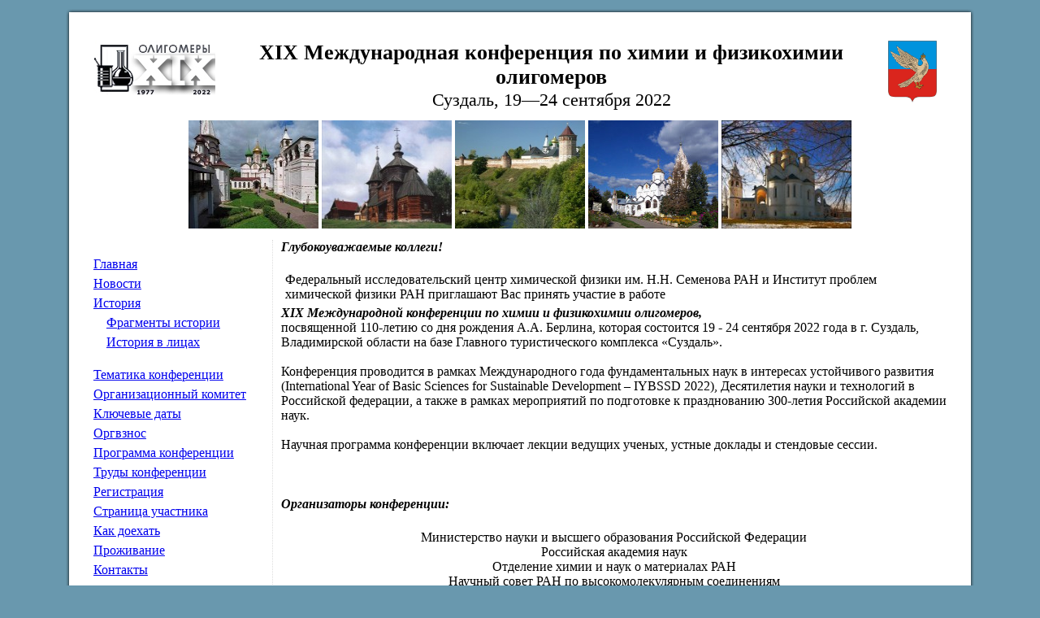

--- FILE ---
content_type: text/html; charset=UTF-8
request_url: https://conferences.icp.ac.ru/oligo2022/
body_size: 2575
content:
<!DOCTYPE html PUBLIC "-//W3C//DTD XHTML 1.0 Transitional//EN" "http://www.w3.org/TR/xhtml1/DTD/xhtml1-transitional.dtd">
<html xmlns="http://www.w3.org/1999/xhtml" xml:lang="en" lang="en">
<head>
<title>XIX Международная конференция по химии и физикохимии олигомеров</title>
<meta http-equiv="Content-type" content="text/html; charset=utf-8" />
<meta name="author" content="Alexey Matveichev, matveichev@ficp.ac.ru"/>
<meta name="copyright" content="Institute of Problems of Chemical Physics RAS, IPCP RAS"/>
<meta name="keywords" content="oligo, chemistry, conference, chernogolovka, ipcp"/>
<!-- add your meta tags here -->

<link href="css/my_layout.css" rel="stylesheet" type="text/css" />
<!--[if lte IE 7]>
<link href="css/patches/patch_my_layout.css" rel="stylesheet" type="text/css" />
<![endif]-->
<!--[if lte IE 6]>
<script type="text/javascript" src="js/supersleight.js"></script>
<![endif]-->
<script src="js/pnp.js"></script>
</head>
<body>
  <div id="page_margins">
    <div id="border-top">
      <div id="edge-tl"></div>
      <div id="edge-tr"></div>
    </div>
    <div id="page">
      <div id="header">
      <a href="https://conferences.icp.ac.ru/oligo2022/"><img src="images/oligo2022_W.jpg" border="0" align="left"/></a>
      <a href="http://gorodsuzdal.ru"><img src="images/Suzdal.png" width="60" border="0" align="right"/></a>
	<h1>XIX Международная конференция по химии и физикохимии олигомеров</h1>
	<h2>Суздаль,  19&mdash;24 сентября 2022</h2>
     </div>
     <div id="teaser">
              <img src="gallery/_05.jpg" border="0" height="133" alt="_05.jpg"/>
              <img src="gallery/_02.jpg" border="0" height="133" alt="_02.jpg"/>
              <img src="gallery/_04.jpg" border="0" height="133" alt="_04.jpg"/>
              <img src="gallery/_10.jpg" border="0" height="133" alt="_10.jpg"/>
              <img src="gallery/_08.jpg" border="0" height="133" alt="_08.jpg"/>
            </div>
      <div id="main">
        <div id="col1">
          <div id="col1_content" class="clearfix">
            <!-- add your content here -->
            <br/>
            <ul id="menu">
            	                <li><a href="1st-announcement.php">Главная</a></li>
	    <li><a href="news.php">Новости</a></li>
		    <li><a href="history.php">История</a></li>
	    <ul id="submenu">
		<li><a href="history.php">Фрагменты истории</a></li>
		<li><a href="history_pps.php">История в лицах</a></li>
	    </ul>
	    <li><a href="topics.php">Тематика конференции</a></li>
	    <li><a href="orgcommittee.php">Организационный комитет</a></li>
	    <li><a href="deadlines.php">Ключевые даты</a></li>
	    <li><a href="fee.php">Оргвзнос</a>
 	    <li><a href="program.php">Программа конференции</a></li> 
 	    	     <li><a href="proceedings.php">Труды конференции</a></li> 
	    <li><a href="registration.php">Регистрация</a></li>
	                <li><a href="participant_login.php">Страница участника</a></li>
	    <li><a href="travel.php">Как доехать</a></li> 
	    <li><a href="accomodation.php">Проживание</a></li>
		    <li><a href="contacts.php">Контакты</a></li>
	            </ul>

            <address>
	    Контакты:<br/>
	    <script type="text/javascript">eval(unescape('%64%6f%63%75%6d%65%6e%74%2e%77%72%69%74%65%28%27%3c%61%20%68%72%65%66%3d%22%6d%61%69%6c%74%6f%3a%6f%6c%69%67%6f%32%30%32%32%40%69%63%70%2e%61%63%2e%72%75%22%20%3e%6f%6c%69%67%6f%32%30%32%32%40%69%63%70%2e%61%63%2e%72%75%3c%2f%61%3e%27%29%3b'))</script><br/>
            Тел.: +7&nbsp;(49652)&nbsp;2-10-55<br/>
            </address>

            
          </div>
        </div>
        <div id="col3">
          <div id="col3_content" class="clearfix">
<!-- add your content here -->
<h4>Глубокоуважаемые коллеги!</h4>
<br />
<p>

Федеральный исследовательский центр химической физики им. Н.Н. Семенова РАН и Институт проблем химической физики РАН 
приглашают Вас принять участие в работе <h4>XIX Международной конференции по химии и физикохимии олигомеров,</h4> посвященной 110-летию со дня рождения А.А. Берлина, 
которая состоится 19 - 24 сентября 2022 года в г. Суздаль, Владимирской области на базе Главного туристического комплекса «Суздаль». 

<br /><br />
Конференция проводится в рамках Международного года фундаментальных наук в интересах устойчивого развития 
(International Year of Basic Sciences for Sustainable Development – IYBSSD 2022), 
Десятилетия науки и технологий в Российской федерации, а также в рамках мероприятий по подготовке к празднованию 300-летия Российской академии наук.
<br /><br />


Научная программа конференции включает лекции ведущих ученых, устные доклады и стендовые сессии.
<br /><br />


</p>
<p>




<br />
<h4>Организаторы конференции:</h4>
<br />
<p align="center">

Министерство науки и высшего образования Российской Федерации<br />
Российская академия наук<br />
Отделение химии и наук о материалах РАН<br />
Научный совет РАН по высокомолекулярным соединениям<br />
Научный совет РАН по материалам и наноматериалам<br />
Научный совет по химической физике<br />
Федеральный исследовательский центр химической физики им. Н.Н. Семенова РАН<br />
Институт проблем химической физики РАН<br />
</p>




<p>
</p>
<p>
</p>
<p>
</p>



Официальный финансовый и технический партнер Симпозиума -<h4> ООО "Форум-СМ"</h4> (ИНН 5031071427)

<p>
</p>


          </div>
          <!-- IE Column Clearing -->
          <div id="ie_clearing"> &#160; </div>
        </div>
      </div>
      <!-- begin: #footer -->
      <div id="footer">
    Layout based on <a href="http://www.yaml.de/">YAML</a></div>
    </div>
    <div id="border-bottom">
      <div id="edge-bl"></div>
      <div id="edge-br"></div>
    </div>
  </div>
</body>
</html>
 


--- FILE ---
content_type: text/css
request_url: https://conferences.icp.ac.ru/oligo2022/css/my_layout.css
body_size: 4979
content:
@charset "UTF-8";
/**
 * "Yet Another Multicolumn Layout" - (X)HTML/CSS framework
 * (en) central stylesheet
 * (de) zentrales Stylesheet
 *
 * @creator     YAML Builder V1.0.3b (http://builder.yaml.de)
 * @file        my_layout.css
 */

/* import core styles | Basis-Stylesheets einbinden */
@import url(../yaml/core/base.css);

/* import screen layout | Screen-Layout einbinden */

@import url(screen/basemod.css);
/*@import url(screen/content.css);*/

/* import print layout | Druck-Layout einbinden */
/* @import url(../yaml/print/print_003_draft.css); */

#header {
    text-align:center;
}

h1 {
  font-size: 1.6em;
  font-weight: bold;
  font-family: verdana;
}

h2 {
  font-size: 1.4em;
  font-weight: normal;
  font-family: verdana;
}

h3 {
  font-size: 1.2em;
  font-weight: normal;
  font-style: oblique;
  font-family: verdana;
}

h4 {
  font-size: 1.0em;
  font-style: oblique;
  font-weight: bold;
  font-family: verdana;
}

ul {
  font-size: 1.0em;
}

#menu {
    padding:0;
    margin:0;
}

#menu li {
    padding:0;
    margin:0;
    list-style-type:none;
}

p {
  padding: 0.3em;
  font-size: 1.0em;
}

address {
  font-size: 1.0em;
  padding-top: 2em;
  padding-bottom: 2em;
}

.news {
  padding:1em;
}

.date {
  font-family: sans-serif;
  font-weight: bold;
}

.content {
  text-align:justify;
}

.note {
  width: 20em;
  border: 1px solid #000000;
  padding: 0.5em;
  margin: 0.5em;
  background-color: #fdffd7;
  margin-left:auto;
  margin-right:auto;
}

.widenote {
  width: 40em;
  border: 1px solid #000000;
  padding: 0.5em;
  margin: 0.5em;
  background-color: #fdffd7;
  margin-left:auto;
  margin-right:auto;
}

.exclamation {
  width: 20em;
  border: 1px solid #000000;
  padding: 0.5em;
  margin: 0.5em;
  background-color: #ffc0c0;
  margin-left:auto;
  margin-right:auto;
}

form {
  padding: 0.2em;
  margin: 0.2em;
}

.registration input[type=text] {
  width: 250px;
  padding:0;
  margin:0;
}

.registration input[type=checkbox] {
  padding-right:0.2em;
  margin-right:0.2em;
}

.registration input[type=submit] {
  padding:0.2em;
  margin-left:0.4em;
}

.registration select {
  width: 250px;
  padding:0;
  margin:0;
}

.registration textarea {
  width: 250px;
  height: 100px;
  padding:0;
  margin:0;
}

.registration dt {
  padding-left:0.2em;
  padding-right:0.2em;
  padding-top:0.1em;
  padding-bottom:0.1em;
  margin-left:0.2em;
  margin-right:0.2em;
  margin-top:0.1em;
  margin-bottom:0.1em;
}

.registration dd {
  padding-left:0.2em;
  padding-right:0.2em;
  padding-top:0.1em;
  padding-bottom:0.1em;
  margin-left:0.2em;
  margin-right:0.2em;
  margin-top:0.1em;
  margin-bottom:0.1em;
}

.registration dl {
  padding:0;
  margin:0;
}

.registration dl dl {
  font-size: 80%;
  padding:0;
  margin:0;
}

.author_line {
    background-color: #bcabab;
}

.error {
  color: #ff0000;
}

.sup {
  position: relative;
  bottom: 0.5em;
  font-size: 50%;
}

.reminder {
  width: 40em;
  border: 1px solid #000000;
  padding: 0.5em;
  margin: 0.5em;
  background-color: #fdffd7;
  margin-left:auto;
  margin-right:auto;
}

.reminder label {
  padding-right: 0.2em;
  margin-right: 0.2em;
}

.adm-org-list dd {
  font-size: 0.6em;
}

.adm-org-add {
  padding: 0.7em;
  margin: 0.7em;
  border: #000000 1px solid;
  background-color: #ceeece;
}

#title { 
  width: 50em;
  height: 5em;
}

#content { 
  width: 50em;
  height: 30em;
}

.abstract_sort {
	border-collapse: collapse;
	border-spacing: 0em;
}

.abstract_sort td {
	padding: 0.2em;
	margin: 0.2em;
}

.sort_drag {
	background-color: #ecdcec;
}

.odd {
	background-color: #cdcdcd;
}

#supported {
    padding:0;
    margin:0;
}

#supported li {
    padding-left:0.5em;
    margin-left:0.5em;
    list-style-type:none;
}

#program {
	background-color: #000000;
}

#program td {
	padding: 5px;
	background-color: #ffffff;
	font-size: 0.7em;
	text-align:center;
	vertical-align:center;
}

#program td.meal {
	background-color: #729fcf;
	font-weight: bold;
	color: #a40000;
}

#program td.excursion {
	background-color: #8ae234;
	font-weight: bold;
	color: #a40000;

}

#program td.poster {
	background-color: #fce94f;
	font-weight: bold;
	color: #a40000;

}

#program td.young {
	background-color: #e9b96e;
	color: #204a87;
}

#program td.invited {
	font-weight: bold;
}

#program td.arrival {
	font-weight: bold;
	color: #a40000;
}

#program td.header {
	font-weight: bold;
	background-color: #d3d7cf;
}

#timetable {
	background-color: #000000;
}

#timetable td.even {
	padding: 5px;
	background-color: #ffffff;
	text-align:center;
	vertical-align:center;
}

#timetable td.odd {
	padding: 5px;
	background-color: #babdb6;
	text-align:center;
	vertical-align:center;
}

.vertical {
    padding-left: 33px;
    padding-right: 34px;
}
		
.horizontal {
    padding-top: 33px;
    padding-bottom: 34px;
}

#fee_plus {
	width: 600px;
	margin-left: auto;
	margin-right: auto;
	border-collapse:collapse;
}

#fee_plus td {
	padding: 5px;
	border: solid 1px #888a85;
}

#fee_plus td.header {
	font-weight: bold;
	text-align: center;
	background-color: #e9b96e;
}

#fee_plus td.number {
	text-align: right;
}

--- FILE ---
content_type: text/css
request_url: https://conferences.icp.ac.ru/oligo2022/css/screen/basemod.css
body_size: 3223
content:
@charset "UTF-8";
/**
 * "Yet Another Multicolumn Layout" - (X)HTML/CSS framework
 * (en) stylesheet for screen layout
 * (de) Stylesheet für das Bildschirm-Layout
 *
 * @creator     YAML Builder V1.0.3b (http://builder.yaml.de)
 * @file        basemod.css
 */

@media screen, projection
{
  /*-------------------------------------------------------------------------*/

  /* (en) Marginal areas & page background */
  /* (de) Randbereiche & Seitenhintergrund */
  body { background: #6998ae none; padding: 10px 0; }

  /* Layout Alignment | Layout-Ausrichtung */
  #page_margins { margin: 0 auto; }

  /* Layout Properties | Layout-Eigenschaften */
  #page_margins { width: 70em;  min-width: inherit; max-width: none; background: #fff; }
  #page { padding: 10px 15px 10px 10px; }
  #header { padding: 25px 2em 0.1em 20px; color: #000; background: #fff; }
  #main { margin: 10px 0; background: #fff; }
  #teaser { clear:both; padding: 0 20px; margin: 10px 0; text-align:center; }
  #footer { padding: 10px 20px; color:#666; background: #f9f9f9; border-top: 5px #efefef solid; text-align:right;}

  /*-------------------------------------------------------------------------*/

  /**
   * (en) Formatting content container
   * (de) Formatierung der Inhalts-Container
   *
   */

  #col1 { float: left; width: 15em}
  #col2 { display:none}
  #col3 { width: auto; margin: 0 0 0 15em}
  #col1_content { padding: 0 10px 0 20px }
  #col3_content { padding: 0 20px 0 10px }
  
  #teaser img {
    width: 10em;
  }


  /* set column dividers */ 
  #col3 { border-left: 1px #ddd dotted }
	
  /*-------------------------------------------------------------------------*/

  #page_margins {
    border: 0 none;
    background-image:  url(images/gfxborder/border_left.gif);
    background-repeat:repeat-y;
    background-position:left;
  }

  #page {
    border: 0 none;
    margin: 0 0 0 5px; padding: 10px 15px 10px 10px;
    background-image:  url(images/gfxborder/border_right.gif);
    background-repeat:repeat-y;
    background-position:right;
  }


  #border-top {
    overflow:hidden;
    width: auto;
    height: 20px;
    font-size:0;
    margin-bottom: -15px;
    background-image:  url(images/gfxborder/border_top.gif);
    background-repeat:repeat-x;
    background-position:top left;
  }

  #border-bottom {
    overflow:hidden;
    width: auto;
    height: 20px;
    margin-top: -15px;
    font-size:0;
    background-image:  url(images/gfxborder/border_bottom.gif);
    background-repeat:repeat-x;
    background-position:bottom left;
  }

  #edge-tl {
    float:left;
    width: 20px;
    height: 20px;
    font-size:0;
    background-image:  url(images/gfxborder/corner_tl.gif);
    background-position: top left;
  }

  #edge-tr {
    position:relative; /* IE Fix | z-index */
    float:right;
    width: 20px;
    height: 20px;
    font-size:0;
    background-image:  url(images/gfxborder/corner_tr.gif);
    background-position: top right;
  }

  #edge-bl {
    float:left;
    width: 20px;
    height: 20px;
    background-image:  url(images/gfxborder/corner_bl.gif);
    background-position: bottom left;
  }

  #edge-br {
    position:relative; /* IE Fix | z-index */
    float:right;
    width: 20px;
    height: 20px;
    background-image:  url(images/gfxborder/corner_br.gif);
    background-position: bottom right;
  }

}


--- FILE ---
content_type: application/javascript
request_url: https://conferences.icp.ac.ru/oligo2022/js/pnp.js
body_size: 529
content:
function toggle_unknown_organization() {
  var state = document.forms[0].not_on_list.checked;
  set_unknown_organization( state );
}

function set_unknown_organization( state ) {
    document.forms[0].orgabbreviation.disabled = ! state;
    document.forms[0].orgfullname.disabled = ! state;
    document.forms[0].orgaddress.disabled = ! state;
    document.forms[0].orgcity.disabled = ! state;
    document.forms[0].orgstate.disabled = ! state;
    document.forms[0].orgcountry.disabled = ! state;
    document.forms[0].zip.disabled = ! state;
    document.forms[0].organization.disabled = state;
    document.forms[0].not_on_list.checked = state;
}